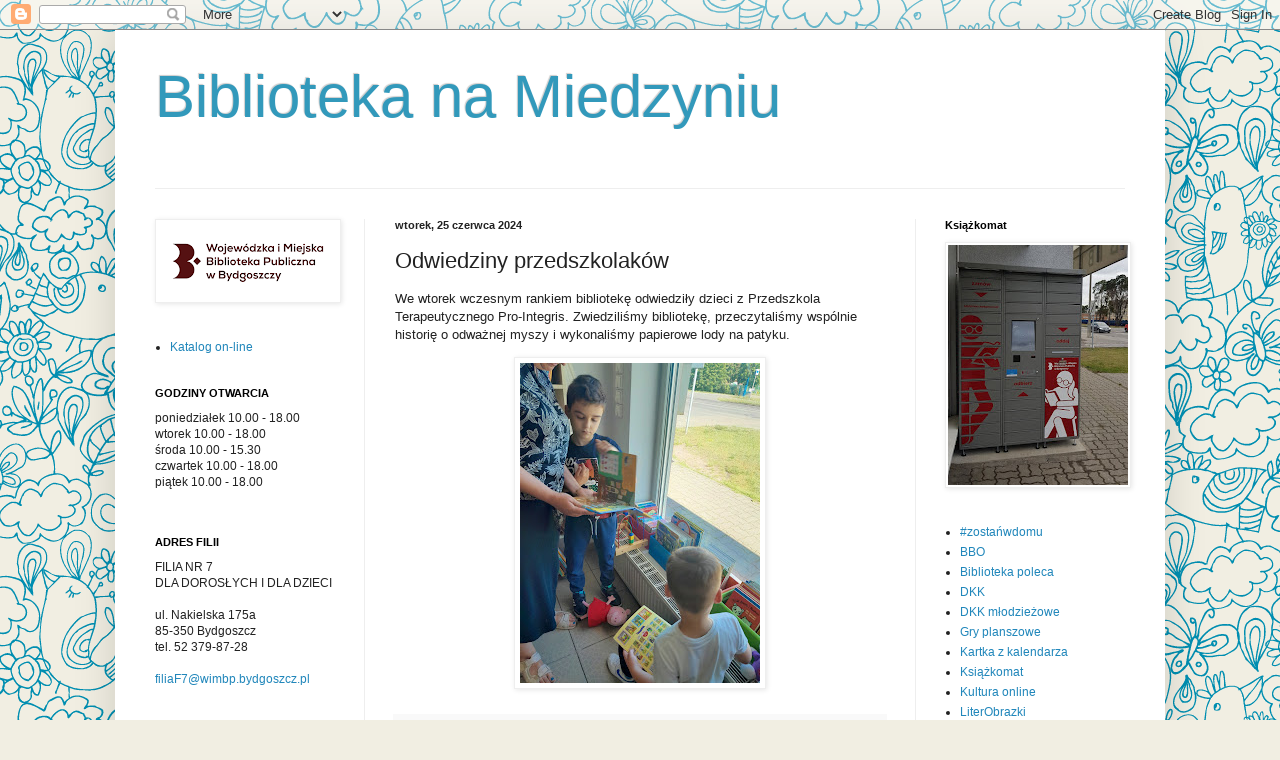

--- FILE ---
content_type: text/html; charset=UTF-8
request_url: https://wimbp-bibliotekanamiedzyniu.blogspot.com/b/stats?style=BLACK_TRANSPARENT&timeRange=ALL_TIME&token=APq4FmAvPyrk66FxGKw9PB5_pShatc8Kq4ydKf60unGrpHfTyt0CNWYMjO8goO7hWNgPp8Q3gaah1ATLQRx_dapHTKodi6Az6g
body_size: -24
content:
{"total":87187,"sparklineOptions":{"backgroundColor":{"fillOpacity":0.1,"fill":"#000000"},"series":[{"areaOpacity":0.3,"color":"#202020"}]},"sparklineData":[[0,100],[1,11],[2,18],[3,7],[4,7],[5,10],[6,1],[7,5],[8,13],[9,10],[10,5],[11,9],[12,10],[13,3],[14,3],[15,12],[16,2],[17,17],[18,5],[19,2],[20,14],[21,20],[22,8],[23,14],[24,3],[25,8],[26,4],[27,9],[28,17],[29,10]],"nextTickMs":3600000}